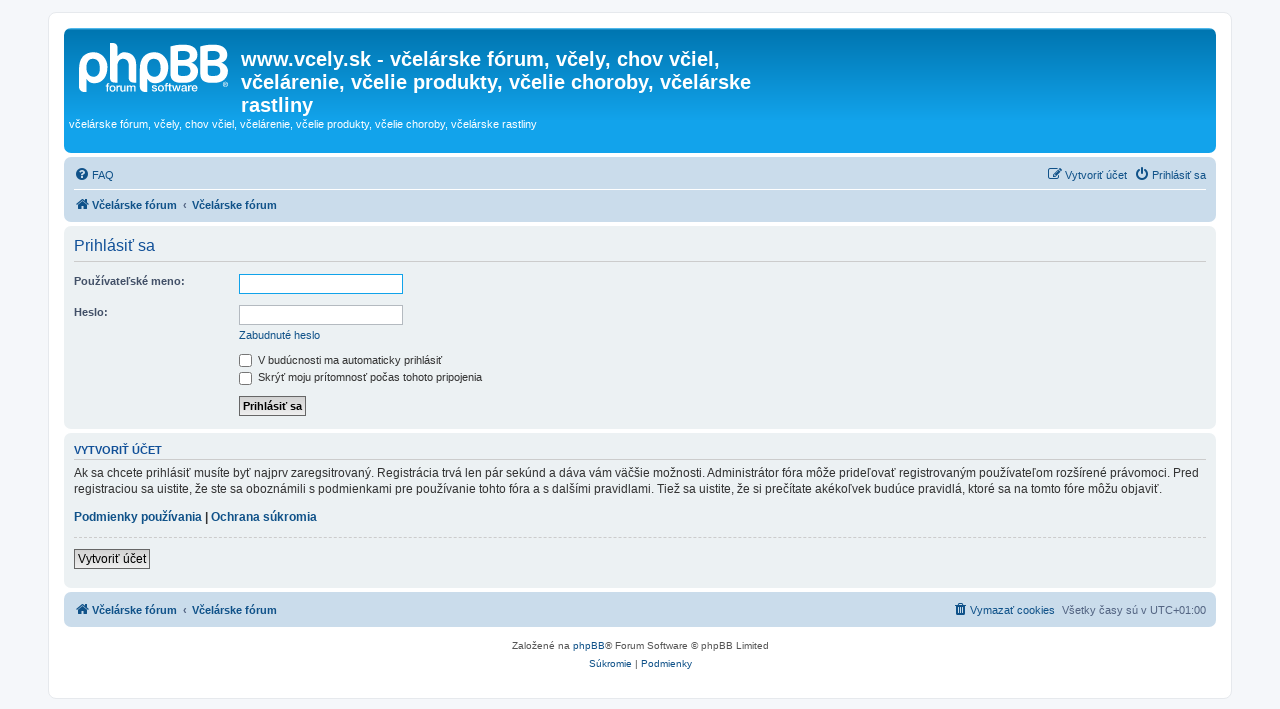

--- FILE ---
content_type: text/html; charset=UTF-8
request_url: http://www.vcely.sk/forum/ucp.php?mode=login&redirect=ucp.php%3Fmode%3Dterms&sid=f8c0f2b4a2494559caf79a0862b040a2
body_size: 13033
content:
<!DOCTYPE html>
<html dir="ltr" lang="sk-SK">
<head>
<meta charset="utf-8" />
<meta http-equiv="X-UA-Compatible" content="IE=edge">
<meta name="viewport" content="width=device-width, initial-scale=1" />

<title>www.vcely.sk - včelárske fórum, včely, chov včiel, včelárenie, včelie produkty, včelie choroby, včelárske rastliny - Nastavenia - Prihlásiť sa</title>

	<link rel="alternate" type="application/atom+xml" title="ATOM - www.vcely.sk - včelárske fórum, včely, chov včiel, včelárenie, včelie produkty, včelie choroby, včelárske rastliny" href="/forum/app.php/feed?sid=c11e7ae1d558616fc21780fa6a4c44b5">		<link rel="alternate" type="application/atom+xml" title="ATOM - Všetky fóra" href="/forum/app.php/feed/forums?sid=c11e7ae1d558616fc21780fa6a4c44b5">	<link rel="alternate" type="application/atom+xml" title="ATOM - Nové témy" href="/forum/app.php/feed/topics?sid=c11e7ae1d558616fc21780fa6a4c44b5">	<link rel="alternate" type="application/atom+xml" title="ATOM - Aktívne témy" href="/forum/app.php/feed/topics_active?sid=c11e7ae1d558616fc21780fa6a4c44b5">			

<!--
	phpBB style name: prosilver
	Based on style:   prosilver (this is the default phpBB3 style)
	Original author:  Tom Beddard ( http://www.subBlue.com/ )
	Modified by:
-->

<link href="./assets/css/font-awesome.min.css?assets_version=51" rel="stylesheet">
<link href="./styles/prosilver/theme/stylesheet.css?assets_version=51" rel="stylesheet">
<link href="./styles/prosilver/theme/sk/stylesheet.css?assets_version=51" rel="stylesheet">




<!--[if lte IE 9]>
	<link href="./styles/prosilver/theme/tweaks.css?assets_version=51" rel="stylesheet">
<![endif]-->


<link href="./ext/alfredoramos/simplespoiler/styles/all/theme/css/common.min.css?assets_version=51" rel="stylesheet" media="screen" />
<link href="./ext/alfredoramos/simplespoiler/styles/prosilver/theme/css/style.min.css?assets_version=51" rel="stylesheet" media="screen" />
<link href="./ext/alfredoramos/simplespoiler/styles/prosilver/theme/css/colors.min.css?assets_version=51" rel="stylesheet" media="screen" />
<link href="./ext/gfksx/thanksforposts/styles/prosilver/theme/thanks.css?assets_version=51" rel="stylesheet" media="screen" />
<link href="./ext/phpbb/collapsiblecategories/styles/all/theme/collapsiblecategories.css?assets_version=51" rel="stylesheet" media="screen" />
<link href="./ext/phpbbes/scrolltoupdown/styles/all/theme/scrolltoupdown.css?assets_version=51" rel="stylesheet" media="screen" />



</head>
<body id="phpbb" class="nojs notouch section-ucp ltr ">


<div id="wrap" class="wrap">
	<a id="top" class="top-anchor" accesskey="t"></a>
	<div id="page-header">
		<div class="headerbar" role="banner">
					<div class="inner">

			<div id="site-description" class="site-description">
		<a id="logo" class="logo" href="https://www.vcely.sk/forum/index.php" title="Včelárske fórum">
					<span class="site_logo"></span>
				</a>
				<h1>www.vcely.sk - včelárske fórum, včely, chov včiel, včelárenie, včelie produkty, včelie choroby, včelárske rastliny</h1>
				<p>včelárske fórum, včely, chov včiel, včelárenie, včelie produkty, včelie choroby, včelárske rastliny</p>
				<p class="skiplink"><a href="#start_here">Prejsť na obsah</a></p>
			</div>

									
			</div>
					</div>
				<div class="navbar" role="navigation">
	<div class="inner">

	<ul id="nav-main" class="nav-main linklist" role="menubar">

		<li id="quick-links" class="quick-links dropdown-container responsive-menu hidden" data-skip-responsive="true">
			<a href="#" class="dropdown-trigger">
				<i class="icon fa-bars fa-fw" aria-hidden="true"></i><span>Rýchle odkazy</span>
			</a>
			<div class="dropdown">
				<div class="pointer"><div class="pointer-inner"></div></div>
				<ul class="dropdown-contents" role="menu">
					
					
										<li class="separator"></li>

									</ul>
			</div>
		</li>

				<li data-skip-responsive="true">
			<a href="/forum/app.php/help/faq?sid=c11e7ae1d558616fc21780fa6a4c44b5" rel="help" title="Často kladené otázky" role="menuitem">
				<i class="icon fa-question-circle fa-fw" aria-hidden="true"></i><span>FAQ</span>
			</a>
		</li>
						
			<li class="rightside"  data-skip-responsive="true">
			<a href="./ucp.php?mode=login&amp;redirect=ucp.php?mode=terms&amp;sid=c11e7ae1d558616fc21780fa6a4c44b5" title="Prihlásiť sa" accesskey="x" role="menuitem">
				<i class="icon fa-power-off fa-fw" aria-hidden="true"></i><span>Prihlásiť sa</span>
			</a>
		</li>
					<li class="rightside" data-skip-responsive="true">
				<a href="./ucp.php?mode=register&amp;sid=c11e7ae1d558616fc21780fa6a4c44b5" role="menuitem">
					<i class="icon fa-pencil-square-o  fa-fw" aria-hidden="true"></i><span>Vytvoriť účet</span>
				</a>
			</li>
						</ul>

	<ul id="nav-breadcrumbs" class="nav-breadcrumbs linklist navlinks" role="menubar">
				
		
		<li class="breadcrumbs" itemscope itemtype="https://schema.org/BreadcrumbList">

							<span class="crumb" itemtype="https://schema.org/ListItem" itemprop="itemListElement" itemscope><a itemprop="item" href="https://www.vcely.sk/forum/index.php" data-navbar-reference="home"><i class="icon fa-home fa-fw" aria-hidden="true"></i><span itemprop="name">Včelárske fórum</span></a><meta itemprop="position" content="1" /></span>
			
							<span class="crumb" itemtype="https://schema.org/ListItem" itemprop="itemListElement" itemscope><a itemprop="item" href="./index.php?sid=c11e7ae1d558616fc21780fa6a4c44b5" accesskey="h" data-navbar-reference="index"><span itemprop="name">Včelárske fórum</span></a><meta itemprop="position" content="2" /></span>

			
					</li>

		
			</ul>

	</div>
</div>
	</div>

	
	<a id="start_here" class="anchor"></a>
	<div id="page-body" class="page-body" role="main">
		
		
<form action="./ucp.php?mode=login&amp;sid=c11e7ae1d558616fc21780fa6a4c44b5" method="post" id="login" data-focus="username">
<div class="panel">
	<div class="inner">

	<div class="content">
		<h2 class="login-title">Prihlásiť sa</h2>

		<fieldset class="fields1">
				<dl>
			<dt><label for="username">Používateľské meno:</label></dt>
			<dd><input type="text" tabindex="1" name="username" id="username" size="25" value="" class="inputbox autowidth" /></dd>
		</dl>
		<dl>
			<dt><label for="password">Heslo:</label></dt>
			<dd><input type="password" tabindex="2" id="password" name="password" size="25" class="inputbox autowidth" autocomplete="off" /></dd>
							<dd><a href="/forum/app.php/user/forgot_password?sid=c11e7ae1d558616fc21780fa6a4c44b5">Zabudnuté heslo</a></dd>									</dl>
						<dl>
			<dd><label for="autologin"><input type="checkbox" name="autologin" id="autologin" tabindex="4" /> V budúcnosti ma automaticky prihlásiť</label></dd>			<dd><label for="viewonline"><input type="checkbox" name="viewonline" id="viewonline" tabindex="5" /> Skrýť moju prítomnosť počas tohoto pripojenia</label></dd>
		</dl>
		
		<input type="hidden" name="redirect" value="./ucp.php?mode=login&amp;redirect=ucp.php%3Fmode%3Dterms&amp;sid=c11e7ae1d558616fc21780fa6a4c44b5" />
<input type="hidden" name="creation_time" value="1768771737" />
<input type="hidden" name="form_token" value="f36fe3792a326e0ff55edbaa121fbeb8c4133580" />

		
		<dl>
			<dt>&nbsp;</dt>
			<dd><input type="hidden" name="sid" value="c11e7ae1d558616fc21780fa6a4c44b5" />
<input type="hidden" name="redirect" value="ucp.php?mode=terms" />
<input type="submit" name="login" tabindex="6" value="Prihlásiť sa" class="button1" /></dd>
		</dl>
		</fieldset>
	</div>

		</div>
</div>


	<div class="panel">
		<div class="inner">

		<div class="content">
			<h3>Vytvoriť účet</h3>
			<p>Ak sa chcete prihlásiť musíte byť najprv zaregsitrovaný. Registrácia trvá len pár sekúnd a dáva vám väčšie možnosti. Administrátor fóra môže prideľovať registrovaným používateľom rozšírené právomoci. Pred registraciou sa uistite, že ste sa oboznámili s podmienkami pre používanie tohto fóra a s dalšími pravidlami. Tiež sa uistite, že si prečítate akékoľvek budúce pravidlá, ktoré sa na tomto fóre môžu objaviť.</p>
			<p><strong><a href="./ucp.php?mode=terms&amp;sid=c11e7ae1d558616fc21780fa6a4c44b5">Podmienky používania</a> | <a href="./ucp.php?mode=privacy&amp;sid=c11e7ae1d558616fc21780fa6a4c44b5">Ochrana súkromia</a></strong></p>
			<hr class="dashed" />
			<p><a href="./ucp.php?mode=register&amp;sid=c11e7ae1d558616fc21780fa6a4c44b5" class="button2">Vytvoriť účet</a></p>
		</div>

		</div>
	</div>

</form>

			</div>


<div id="page-footer" class="page-footer" role="contentinfo">
	<div class="navbar" role="navigation">
	<div class="inner">

	<ul id="nav-footer" class="nav-footer linklist" role="menubar">
		<li class="breadcrumbs">
							<span class="crumb"><a href="https://www.vcely.sk/forum/index.php" data-navbar-reference="home"><i class="icon fa-home fa-fw" aria-hidden="true"></i><span>Včelárske fórum</span></a></span>									<span class="crumb"><a href="./index.php?sid=c11e7ae1d558616fc21780fa6a4c44b5" data-navbar-reference="index"><span>Včelárske fórum</span></a></span>					</li>
		
				<li class="rightside">Všetky časy sú v <span title="Európa/Bratislava">UTC+01:00</span></li>
							<li class="rightside">
				<a href="./ucp.php?mode=delete_cookies&amp;sid=c11e7ae1d558616fc21780fa6a4c44b5" data-ajax="true" data-refresh="true" role="menuitem">
					<i class="icon fa-trash fa-fw" aria-hidden="true"></i><span>Vymazať cookies</span>
				</a>
			</li>
														</ul>

	</div>
</div>

	<div class="copyright">
				<p class="footer-row">
			<span class="footer-copyright">Založené na <a href="https://www.phpbb.com/">phpBB</a>&reg; Forum Software &copy; phpBB Limited</span>
		</p>
						<p class="footer-row" role="menu">
			<a class="footer-link" href="./ucp.php?mode=privacy&amp;sid=c11e7ae1d558616fc21780fa6a4c44b5" title="Súkromie" role="menuitem">
				<span class="footer-link-text">Súkromie</span>
			</a>
			|
			<a class="footer-link" href="./ucp.php?mode=terms&amp;sid=c11e7ae1d558616fc21780fa6a4c44b5" title="Podmienky" role="menuitem">
				<span class="footer-link-text">Podmienky</span>
			</a>
		</p>
					</div>

	<div id="darkenwrapper" class="darkenwrapper" data-ajax-error-title="Chyba AJAXu" data-ajax-error-text="Chyba počas vykonávania akcie." data-ajax-error-text-abort="Používateľom prerušená akcia." data-ajax-error-text-timeout="Vypršal časový limit pre vykonanie akcie. Pre správne dokončenie úkonu, akciu zopakujte." data-ajax-error-text-parsererror="Chyba počas vykonávania akcie, pričom server vrátil nesprávnu odpoveď.">
		<div id="darken" class="darken">&nbsp;</div>
	</div>

	<div id="phpbb_alert" class="phpbb_alert" data-l-err="Chyba" data-l-timeout-processing-req="Čas vypršal.">
		<a href="#" class="alert_close">
			<i class="icon fa-times-circle fa-fw" aria-hidden="true"></i>
		</a>
		<h3 class="alert_title">&nbsp;</h3><p class="alert_text"></p>
	</div>
	<div id="phpbb_confirm" class="phpbb_alert">
		<a href="#" class="alert_close">
			<i class="icon fa-times-circle fa-fw" aria-hidden="true"></i>
		</a>
		<div class="alert_text"></div>
	</div>
</div>

</div>

<div>
	<a id="bottom" class="anchor" accesskey="z"></a>
	</div>

<script src="./assets/javascript/jquery-3.5.1.min.js?assets_version=51"></script>
<script src="./assets/javascript/core.js?assets_version=51"></script>


<div class="nav-up" id='ToTop'>⇧</div>
<div class="nav-down" id='OnBottom'>⇩</div>

<script>

(function($) { // Avoid conflicts with other libraries

'use strict';

	$(function() {
        if ($(window).scrollTop() >= "250") $("#ToTop").fadeIn("slow")
        $(window).scroll(function() {
            if ($(window).scrollTop() <= "250") $("#ToTop").fadeOut("slow")
            else $("#ToTop").fadeIn("slow")
        });

        if ($(window).scrollTop() <= $(document).height() - "999") $("#OnBottom").fadeIn("slow")
        $(window).scroll(function() {
            if ($(window).scrollTop() >= $(document).height() - "999") $("#OnBottom").fadeOut("slow")
            else $("#OnBottom").fadeIn("slow")
        });

        $("#ToTop").click(function() {
            $("html,body").animate({
                scrollTop: 0
            }, "slow")
        })
        $("#OnBottom").click(function() {
            $("html,body").animate({
                scrollTop: $(document).height()
            }, "slow")
        })
    });
})(jQuery);

</script>

<script src="./ext/phpbb/collapsiblecategories/styles/all/template/js/collapsiblecategories.js?assets_version=51"></script>
<script src="./styles/prosilver/template/forum_fn.js?assets_version=51"></script>
<script src="./styles/prosilver/template/ajax.js?assets_version=51"></script>
<script src="./ext/alfredoramos/simplespoiler/styles/all/theme/js/details-element-polyfill.min.js?assets_version=51"></script>
<script src="./ext/alfredoramos/simplespoiler/styles/all/theme/js/spoiler.min.js?assets_version=51"></script>



</body>
</html>
